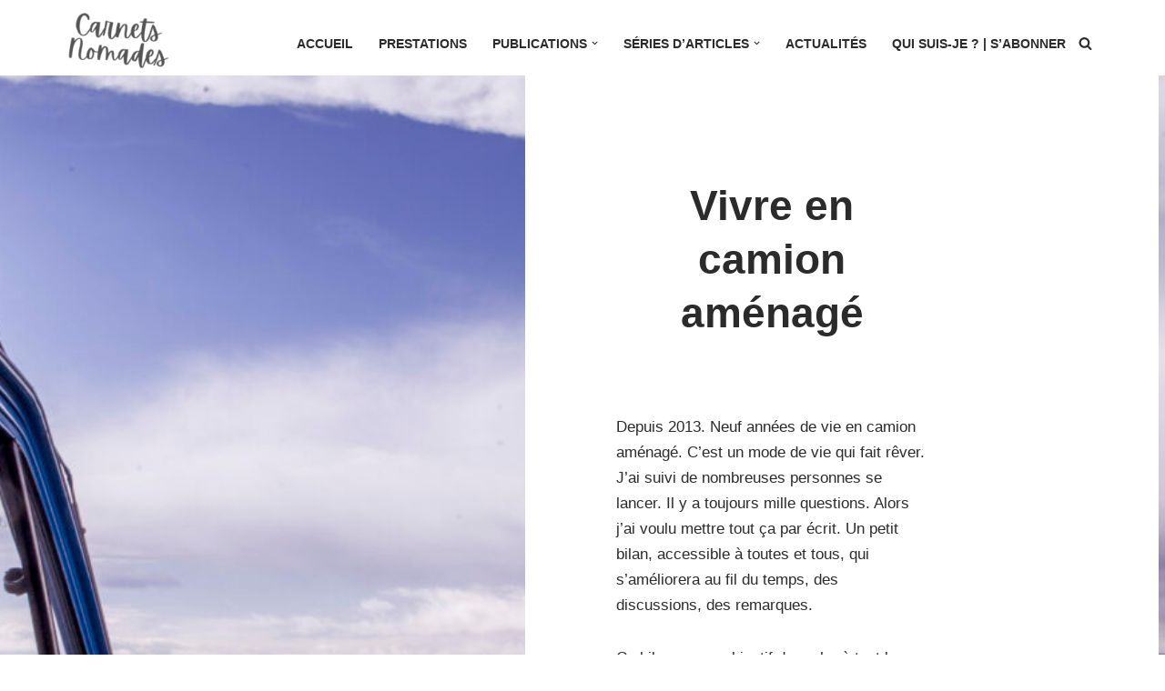

--- FILE ---
content_type: text/css
request_url: https://carnets-nomades.fr/wp-content/uploads/uag-plugin/assets/0/uag-css-389.css?ver=1769017523
body_size: 4673
content:
.uagb-post-grid{margin:0 auto;position:relative}.uagb-post-grid:not(.is-grid) .uagb-post__inner-wrap{background-clip:content-box !important}.uagb-post-grid .uagb-post__inner-wrap{transition:box-shadow 0.2s ease;overflow:hidden}.uagb-post-grid .uagb-post__inner-wrap .uagb-post__taxonomy{display:inline-block}.uagb-post-grid .uagb-post__inner-wrap .uagb-post__taxonomy.default{margin:5px 5px 5px 0}.uagb-post-grid .uagb-post__inner-wrap .uagb-post__taxonomy.highlighted{background:#444;color:#fff;border-radius:2px;flex-direction:row;align-items:flex-end;padding:6px 8px;line-height:1;margin-right:5px;margin-bottom:20px}.uagb-post-grid .uagb-post__inner-wrap .uagb-post__taxonomy.highlighted a{color:#fff}.uagb-post-grid .uagb-post__inner-wrap .uagb-post__taxonomy a{text-decoration:none;color:inherit}.uagb-post-grid .uagb-post__inner-wrap .uagb-post__image .uagb-post__image-equal-height{display:block;height:0;padding-bottom:66.67%;overflow:hidden}.uagb-post-grid .uagb-post__load-more-wrap{width:100%;position:absolute;bottom:-30px}.uagb-post-grid .uagb-post__load-more-wrap .uagb-post-pagination-button{cursor:pointer}.uagb-post-grid .uagb-post__load-more-wrap a{color:inherit}.uagb-post-grid.is-grid article{float:left;display:inline-block}.uagb-post-grid.is-grid.uagb-equal_height_inline-read-more-buttons.uagb-post__image-position-top .uagb-post__text:nth-last-child(2){padding-bottom:100px}.uagb-post-grid.is-grid.uagb-equal_height_inline-read-more-buttons.uagb-post__image-position-top .uagb-post__text:last-child{position:absolute;bottom:20px}.uagb-post-grid.is-grid.uagb-equal_height_inline-read-more-buttons.uagb-post__image-position-background .uagb-post__text:nth-last-child(3){padding-bottom:100px}.uagb-post-grid.is-grid.uagb-equal_height_inline-read-more-buttons.uagb-post__image-position-background .uagb-post__text:nth-last-child(2){position:absolute;bottom:20px}.uagb-post-grid.is-grid.uagb-equal_height_inline-read-more-buttons.uagb-post__image-position-top .uagb-post__inner-wrap,.uagb-post-grid.is-grid.uagb-equal_height_inline-read-more-buttons.uagb-post__image-position-background .uagb-post__inner-wrap{position:relative}.uagb-post-grid.is-grid.uagb-post__image-position-top .uagb-post__image a{display:block;height:0;overflow:hidden;position:relative}.uagb-post-grid.is-grid.uagb-post__image-position-top .uagb-post__image a.uagb-image-ratio-2-3{padding-bottom:66%}.uagb-post-grid.is-grid.uagb-post__image-position-top .uagb-post__image a.uagb-image-ratio-9-16{padding-bottom:56.25%}.uagb-post-grid.is-grid.uagb-post__image-position-top .uagb-post__image a.uagb-image-ratio-1-2{padding-bottom:50%}.uagb-post-grid.is-grid.uagb-post__image-position-top .uagb-post__image a.uagb-image-ratio-1-1{padding-bottom:67%}.uagb-post-grid.is-grid.uagb-post__image-position-top .uagb-post__image a.uagb-image-ratio-inherit{padding-bottom:0;height:auto}.uagb-post-grid.is-grid.uagb-post__image-position-top .uagb-post__image a.uagb-image-ratio-inherit img{position:unset !important}.uagb-post-grid.is-grid.uagb-post__image-position-top .uagb-post__image a[class^="uagb-image-ratio-"]>img{position:absolute;height:100%}.uagb-post-grid.uagb-post__items.is-masonry{display:flex;-ms-flex-wrap:wrap;-webkit-flex-wrap:wrap;flex-wrap:wrap}.uagb-post-grid.uagb-post__items.is-carousel{display:flex;-ms-flex-wrap:wrap;-webkit-flex-wrap:wrap;flex-wrap:wrap;width:100%;visibility:hidden}.uagb-post-grid.is-grid .uagb-post__inner-wrap{height:max-content}.uagb-post-grid.is-grid.uagb-post__equal-height .uagb-post__inner-wrap{height:auto}.uagb-post-grid.is-masonry .uagb-post__inner-wrap{height:auto}.uagb-post-grid .uagb-post__author span,.uagb-post-grid .uagb-post__comment span,.uagb-post-grid .uagb-post__taxonomy span,.uagb-post-grid .uagb-post__date span{font-size:inherit;line-height:inherit;width:inherit;height:inherit;margin-right:4px;vertical-align:bottom}.uagb-post-grid.uagb-post__columns-8:not(.is-grid) article{width:12.5%}.uagb-post-grid.uagb-post__columns-7:not(.is-grid) article{width:14.28%}.uagb-post-grid.uagb-post__columns-6:not(.is-grid) article{width:16.66%}.uagb-post-grid.uagb-post__columns-5:not(.is-grid) article{width:20%}.uagb-post-grid.uagb-post__columns-4:not(.is-grid) article{width:25%}.uagb-post-grid.uagb-post__columns-3:not(.is-grid) article{width:33.33%}.uagb-post-grid.uagb-post__columns-2:not(.is-grid) article{width:50%}.uagb-post-grid.uagb-post__columns-1:not(.is-grid) article{width:100%}@media only screen and (max-width: 600px){.uagb-post-grid div[class*="columns"].is-grid{grid-template-columns:1fr}}.uagb-post-grid .uagb-post__image img{display:block;width:100%;height:auto;max-width:100%}.uagb-post-grid .uagb-post__title{margin-top:0;margin-bottom:0;word-break:break-word}.uagb-post-grid .uagb-post__title a{color:inherit;box-shadow:none;transition:0.3s ease;text-decoration:none}.uagb-post-grid .uagb-post__title a:hover{text-decoration:none}.uagb-post-grid .uagb-post__title a:focus{text-decoration:none}.uagb-post-grid .uagb-post__title a:active{text-decoration:none}.uagb-post-grid .uagb-post-grid-byline>*{margin-right:10px}.uagb-post-grid .uagb-post-grid-byline,.uagb-post-grid .uagb-post__taxonomy{text-transform:capitalize;font-size:14px;font-weight:500;line-height:23px;text-decoration:none}.uagb-post-grid .uagb-post-grid-byline a,.uagb-post-grid .uagb-post-grid-byline a:focus,.uagb-post-grid .uagb-post-grid-byline a:active{color:inherit;font-size:inherit;text-decoration:none}.uagb-post-grid .uagb-post__title a,.uagb-post-grid .uagb-post__title a:focus,.uagb-post-grid .uagb-post__title a:active{color:inherit;font-size:inherit}.uagb-post-grid .uagb-post__author,.uagb-post-grid .uagb-post__date,.uagb-post-grid .uagb-post__comment{display:inline-block;word-break:break-all}.uagb-post-grid .uagb-post__author:not(:last-child)::after,.uagb-post-grid .uagb-post__date:not(:last-child)::after,.uagb-post-grid .uagb-post__comment:not(:last-child)::after{content:"\B7";vertical-align:middle;align-self:center;margin:0 5px;line-height:1}.uagb-post-grid .uagb-post__comment,.uagb-post-grid .uagb-post__taxonomy{display:inline-block}.uagb-post-grid .uagb-post__author a{box-shadow:none}.uagb-post-grid .uagb-post__author a:hover{color:inherit;box-shadow:0 -1px 0 inset}.uagb-post-grid .uagb-post__excerpt{word-break:break-word}.uagb-post-grid .uagb-post__inner-wrap p:last-of-type{margin-bottom:0}.uagb-post-grid .uagb-post__cta{border:none;display:inline-block;background:none}.uagb-post-grid .uagb-post__cta .ast-outline-button{display:inline-flex}.uagb-post-grid .uagb-post__excerpt p{color:inherit}.is-grid.uagb-post__items{display:grid}.wp-block-uagb-post-grid .uagb-post-pagination-wrap{grid-column:1 / -1}.uagb-post__image-position-background .uagb-post__link-complete-box{position:absolute;top:0;left:0;width:100%;height:100%;z-index:11}.uagb-post__image-position-background.uagb-post__image-enabled .uagb-post__text{color:#fff}.uagb-post__image-position-background .uagb-post__text{opacity:1;position:relative;z-index:10;overflow:hidden}.uagb-post__image-position-background .uagb-post__inner-wrap{position:relative;width:100%}.uagb-post__image-position-background .uagb-post__inner-wrap .uagb-post__taxonomy.highlighted,.uagb-post__image-position-background .uagb-post__inner-wrap .uagb-post__taxonomy.default{position:relative;z-index:999}.uagb-post__image-position-background .uagb-post__image img{position:absolute;width:auto;height:auto;min-width:100%;max-width:none;left:50%;top:50%;transform:translate(-50%, -50%);min-height:100%}.uagb-post__image-position-background .uagb-post__image{background-size:cover;background-repeat:no-repeat;background-position:center;overflow:hidden;text-align:center;position:absolute;left:0;top:0;width:100%;height:100%;z-index:2}.uagb-post__image-position-background .uagb-post__image::before{content:"";position:absolute;left:0;top:0;width:100%;height:100%;z-index:1;background-color:rgba(255,255,255,0.5)}.uagb-slick-carousel .is-carousel{padding:0}.uagb-slick-carousel ul.slick-dots{transform:unset;position:relative;padding:unset}.uagb-slick-carousel .slick-prev:not(:hover):not(:active):not(.has-background),.uagb-slick-carousel .slick-next:not(:hover):not(:active):not(.has-background),.uagb-slick-carousel ul.slick-dots li button:not(:hover):not(:active):not(.has-background){background-color:unset}.uagb-post-grid[data-equal-height="yes"] .uagb-post__inner-wrap{display:inline-block;height:100%}.uagb-post__arrow-outside.uagb-post-grid .slick-prev{left:-45px;z-index:1}[dir="rtl"] .uagb-post__arrow-outside.uagb-post-grid .slick-prev{left:-45px;right:auto}.uagb-post__arrow-outside.uagb-post-grid .slick-next{right:-45px}[dir="rtl"] .uagb-post__arrow-outside.uagb-post-grid .slick-next{left:auto;right:-45px}.uagb-post__arrow-inside.uagb-post-grid .slick-prev{left:25px;z-index:1}[dir="rtl"] .uagb-post__arrow-inside.uagb-post-grid .slick-prev{left:auto;right:25px}.uagb-post__arrow-inside.uagb-post-grid .slick-next{right:25px}[dir="rtl"] .uagb-post__arrow-inside.uagb-post-grid .slick-next{left:25px;right:auto}.uagb-post-grid.is-grid article,.uagb-post-grid.is-masonry article,.uagb-post-grid.is-carousel article{box-sizing:border-box}@media (max-width: 976px){.uagb-post__arrow-outside.uagb-post-grid .slick-prev{left:15px;z-index:1}[dir="rtl"] .uagb-post__arrow-outside.uagb-post-grid .slick-prev{left:auto;right:15px}.uagb-post__arrow-outside.uagb-post-grid .slick-next{right:15px}[dir="rtl"] .uagb-post__arrow-outside.uagb-post-grid .slick-next{left:15px;right:auto}:not(.is-grid).uagb-post-grid.uagb-post__columns-tablet-1 article{width:100%}:not(.is-grid).uagb-post-grid.uagb-post__columns-tablet-2 article{width:50%}:not(.is-grid).uagb-post-grid.uagb-post__columns-tablet-3 article{width:33.33%}:not(.is-grid).uagb-post-grid.uagb-post__columns-tablet-4 article{width:25%}:not(.is-grid).uagb-post-grid.uagb-post__columns-tablet-5 article{width:20%}:not(.is-grid).uagb-post-grid.uagb-post__columns-tablet-6 article{width:16.66%}:not(.is-grid).uagb-post-grid.uagb-post__columns-tablet-7 article{width:14.28%}:not(.is-grid).uagb-post-grid.uagb-post__columns-tablet-8 article{width:12.5%}}@media (max-width: 767px){:not(.is-grid).uagb-post-grid.uagb-post__columns-mobile-1 article{width:100%}:not(.is-grid).uagb-post-grid.uagb-post__columns-mobile-2 article{width:50%}:not(.is-grid).uagb-post-grid.uagb-post__columns-mobile-3 article{width:33.33%}:not(.is-grid).uagb-post-grid.uagb-post__columns-mobile-4 article{width:25%}:not(.is-grid).uagb-post-grid.uagb-post__columns-mobile-5 article{width:20%}:not(.is-grid).uagb-post-grid.uagb-post__columns-mobile-6 article{width:16.66%}:not(.is-grid).uagb-post-grid.uagb-post__columns-mobile-7 article{width:14.28%}:not(.is-grid).uagb-post-grid.uagb-post__columns-mobile-8 article{width:12.5%}}.entry .entry-content .uagb-post-grid a{text-decoration:none}.uagb-post-pagination-wrap{display:flex;width:100%;flex-wrap:wrap}.uagb-post-pagination-wrap a.page-numbers,.uagb-post-pagination-wrap span.page-numbers.current{padding:5px 10px;margin:0;display:flex;margin-right:4px;margin-bottom:5px}.uagb-post-grid .uagb-post-inf-loader{margin:0 auto;min-height:58px;line-height:58px;width:160px;text-align:center}.uagb-post-grid .uagb-post-inf-loader div{width:18px;height:18px;background-color:#0085ba;-webkit-border-radius:100%;border-radius:100%;display:inline-block;-webkit-animation:sk-bouncedelay 1.4s infinite ease-in-out both;animation:sk-bouncedelay 1.4s infinite ease-in-out both}.uagb-post-grid .uagb-post-inf-loader .uagb-post-loader-1{-webkit-animation-delay:-0.32s;animation-delay:-0.32s}.uagb-post-grid .uagb-post-inf-loader .uagb-post-loader-2{-webkit-animation-delay:-0.16s;animation-delay:-0.16s}.wp-site-blocks .uagb-post__arrow-outside.uagb-post-grid .slick-next{right:0}.wp-site-blocks .uagb-post__arrow-outside.uagb-post-grid .slick-prev{left:0}@-webkit-keyframes sk-bouncedelay{0%,80%,100%{-webkit-transform:scale(0);transform:scale(0)}40%{-webkit-transform:scale(1);transform:scale(1)}}@keyframes sk-bouncedelay{0%,80%,100%{-webkit-transform:scale(0);transform:scale(0)}40%{-webkit-transform:scale(1);transform:scale(1)}}
.uagb-block-a7502565.is-grid .uagb-post__inner-wrap{padding-top: 20px;padding-bottom: 20px;padding-left: 20px;padding-right: 20px;box-shadow: 0px 0px 0 #00000070;}.uagb-block-a7502565.is-grid .uagb-post__inner-wrap .uagb-post__image:first-child{margin-left: -20px;margin-right: -20px;margin-top: -20px;}.uagb-block-a7502565:not(.is-grid) .uagb-post__inner-wrap > .uagb-post__text:last-child{margin-bottom: 20px;}.uagb-block-a7502565:not(.is-grid) .uagb-post__inner-wrap > .uagb-post__text:first-child{margin-top: 20px;}.uagb-block-a7502565:not(.is-grid).uagb-post__image-position-background .uagb-post__inner-wrap .uagb-post__text:nth-last-child(2) {margin-bottom: 20px;}.uagb-block-a7502565:not(.wp-block-uagb-post-carousel):not(.is-grid).uagb-post__items{margin-right: -10px;margin-left: -10px;}.uagb-block-a7502565:not(.is-grid).uagb-post__items article{padding-right: 10px;padding-left: 10px;margin-bottom: 20px;}.uagb-block-a7502565:not(.is-grid) .uagb-post__inner-wrap > .uagb-post__text{margin-left: 20px;margin-right: 20px;}.uagb-block-a7502565 .uagb-post__inner-wrap{background: var(--nv-light-bg);text-align: left;}.uagb-block-a7502565 .uagb-post__inner-wrap .uagb-post__cta{padding-bottom: 0px;}.uagb-block-a7502565 .uagb-post__image {padding-bottom: 15px;}.uagb-block-a7502565 .uagb-post__title{padding-bottom: 15px;}.uagb-block-a7502565 .uagb-post-grid-byline{padding-bottom: 15px;}.uagb-block-a7502565 .uagb-post__excerpt{padding-bottom: 25px;}.uagb-block-a7502565 .uagb-post__image:before{background-color: #000000;opacity: 0.5;}.uagb-block-a7502565.is-grid.uagb-post__items{row-gap: 20px;column-gap: 20px;}.uagb-block-a7502565.wp-block-uagb-post-grid.is-grid{grid-template-columns: repeat(3 , minmax(0, 1fr));}.uagb-block-a7502565.is-grid .uagb-post__inner-wrap:hover{box-shadow: 0px 0px 0 #00000070;}.uagb-block-a7502565 .uagb-post__text.uagb-post__title{color: var(--nv-text-color);}.uagb-block-a7502565 .uagb-post__text.uagb-post__title a{color: var(--nv-text-color);}.uagb-block-a7502565 .uagb-post__inner-wrap .uagb-post__taxonomy.highlighted{color: #fff;background: #3182ce;}.uagb-block-a7502565 .uagb-post__inner-wrap .uagb-post__taxonomy.highlighted a{color: #fff;}.uagb-block-a7502565.uagb-post-grid .wp-block-button.uagb-post__text.uagb-post__cta .uagb-text-link.wp-block-button__link {0: ;0: ;0: ;0: ;0: ;0: ;0: ;0: ;0: ;0: none;border-style: none;}.uagb-block-a7502565 .uagb-post-pagination-wrap{margin-top: 20px;justify-content: left;margin-left: 10px;}.uagb-block-a7502565 .uagb-post-pagination-wrap .page-numbers.current{background-color: #e4e4e4;color: #333333;}.uagb-block-a7502565 .uagb-post-pagination-wrap a{background-color: #e4e4e4;color: #777777;}.uagb-block-a7502565.uagb-equal_height_inline-read-more-buttons .uagb-post__inner-wrap .uagb-post__text:last-child{left: 20px;right: 20px;}.uagb-block-a7502565.wp-block-uagb-post-grid .uag-post-grid-wrapper{padding-right: 20px;padding-left: 20px;width: 100%;display: flex;flex-direction: column;justify-content: center;}.uagb-block-b56eae61.is-grid .uagb-post__inner-wrap{padding-top: 20px;padding-bottom: 20px;padding-left: 20px;padding-right: 20px;box-shadow: 0px 0px 0 #00000070;}.uagb-block-b56eae61.is-grid .uagb-post__inner-wrap .uagb-post__image:first-child{margin-left: -20px;margin-right: -20px;margin-top: -20px;}.uagb-block-b56eae61:not(.is-grid) .uagb-post__inner-wrap > .uagb-post__text:last-child{margin-bottom: 20px;}.uagb-block-b56eae61:not(.is-grid) .uagb-post__inner-wrap > .uagb-post__text:first-child{margin-top: 20px;}.uagb-block-b56eae61:not(.is-grid).uagb-post__image-position-background .uagb-post__inner-wrap .uagb-post__text:nth-last-child(2) {margin-bottom: 20px;}.uagb-block-b56eae61:not(.wp-block-uagb-post-carousel):not(.is-grid).uagb-post__items{margin-right: -10px;margin-left: -10px;}.uagb-block-b56eae61:not(.is-grid).uagb-post__items article{padding-right: 10px;padding-left: 10px;margin-bottom: 20px;}.uagb-block-b56eae61:not(.is-grid) .uagb-post__inner-wrap > .uagb-post__text{margin-left: 20px;margin-right: 20px;}.uagb-block-b56eae61 .uagb-post__inner-wrap{background: var(--nv-light-bg);text-align: left;}.uagb-block-b56eae61 .uagb-post__inner-wrap .uagb-post__cta{padding-bottom: 0px;}.uagb-block-b56eae61 .uagb-post__image {padding-bottom: 15px;}.uagb-block-b56eae61 .uagb-post__title{padding-bottom: 15px;}.uagb-block-b56eae61 .uagb-post-grid-byline{padding-bottom: 15px;}.uagb-block-b56eae61 .uagb-post__excerpt{padding-bottom: 25px;}.uagb-block-b56eae61 .uagb-post__image:before{background-color: #000000;opacity: 0.5;}.uagb-block-b56eae61.is-grid.uagb-post__items{row-gap: 20px;column-gap: 20px;}.uagb-block-b56eae61.wp-block-uagb-post-grid.is-grid{grid-template-columns: repeat(3 , minmax(0, 1fr));}.uagb-block-b56eae61.is-grid .uagb-post__inner-wrap:hover{box-shadow: 0px 0px 0 #00000070;}.uagb-block-b56eae61 .uagb-post__inner-wrap .uagb-post__taxonomy.highlighted{color: #fff;background: #3182ce;}.uagb-block-b56eae61 .uagb-post__inner-wrap .uagb-post__taxonomy.highlighted a{color: #fff;}.uagb-block-b56eae61.uagb-post-grid .wp-block-button.uagb-post__text.uagb-post__cta .uagb-text-link.wp-block-button__link {0: ;0: ;0: ;0: ;0: ;0: ;0: ;0: ;0: ;0: none;border-style: none;}.uagb-block-b56eae61 .uagb-post-pagination-wrap{margin-top: 20px;justify-content: left;margin-left: 10px;}.uagb-block-b56eae61 .uagb-post-pagination-wrap .page-numbers.current{background-color: #e4e4e4;color: #333333;}.uagb-block-b56eae61 .uagb-post-pagination-wrap a{background-color: #e4e4e4;color: #777777;}.uagb-block-b56eae61.uagb-equal_height_inline-read-more-buttons .uagb-post__inner-wrap .uagb-post__text:last-child{left: 20px;right: 20px;}.uagb-block-b56eae61.wp-block-uagb-post-grid .uag-post-grid-wrapper{padding-right: 20px;padding-left: 20px;width: 100%;display: flex;flex-direction: column;justify-content: center;}.uagb-block-47818901.is-grid .uagb-post__inner-wrap{padding-top: 20px;padding-bottom: 20px;padding-left: 20px;padding-right: 20px;box-shadow: 0px 0px 0 #00000070;}.uagb-block-47818901.is-grid .uagb-post__inner-wrap .uagb-post__image:first-child{margin-left: -20px;margin-right: -20px;margin-top: -20px;}.uagb-block-47818901:not(.is-grid) .uagb-post__inner-wrap > .uagb-post__text:last-child{margin-bottom: 20px;}.uagb-block-47818901:not(.is-grid) .uagb-post__inner-wrap > .uagb-post__text:first-child{margin-top: 20px;}.uagb-block-47818901:not(.is-grid).uagb-post__image-position-background .uagb-post__inner-wrap .uagb-post__text:nth-last-child(2) {margin-bottom: 20px;}.uagb-block-47818901:not(.wp-block-uagb-post-carousel):not(.is-grid).uagb-post__items{margin-right: -10px;margin-left: -10px;}.uagb-block-47818901:not(.is-grid).uagb-post__items article{padding-right: 10px;padding-left: 10px;margin-bottom: 20px;}.uagb-block-47818901:not(.is-grid) .uagb-post__inner-wrap > .uagb-post__text{margin-left: 20px;margin-right: 20px;}.uagb-block-47818901 .uagb-post__inner-wrap{background: var(--nv-light-bg);text-align: left;}.uagb-block-47818901 .uagb-post__inner-wrap .uagb-post__cta{padding-bottom: 0px;}.uagb-block-47818901 .uagb-post__image {padding-bottom: 15px;}.uagb-block-47818901 .uagb-post__title{padding-bottom: 15px;}.uagb-block-47818901 .uagb-post-grid-byline{padding-bottom: 15px;}.uagb-block-47818901 .uagb-post__excerpt{padding-bottom: 25px;}.uagb-block-47818901 .uagb-post__image:before{background-color: #000000;opacity: 0.5;}.uagb-block-47818901.is-grid.uagb-post__items{row-gap: 20px;column-gap: 20px;}.uagb-block-47818901.wp-block-uagb-post-grid.is-grid{grid-template-columns: repeat(3 , minmax(0, 1fr));}.uagb-block-47818901.is-grid .uagb-post__inner-wrap:hover{box-shadow: 0px 0px 0 #00000070;}.uagb-block-47818901 .uagb-post__inner-wrap .uagb-post__taxonomy.highlighted{color: #fff;background: #3182ce;}.uagb-block-47818901 .uagb-post__inner-wrap .uagb-post__taxonomy.highlighted a{color: #fff;}.uagb-block-47818901.uagb-post-grid .wp-block-button.uagb-post__text.uagb-post__cta .uagb-text-link.wp-block-button__link {0: ;0: ;0: ;0: ;0: ;0: ;0: ;0: ;0: ;0: none;border-style: none;}.uagb-block-47818901 .uagb-post-pagination-wrap{margin-top: 20px;justify-content: left;margin-left: 10px;}.uagb-block-47818901 .uagb-post-pagination-wrap .page-numbers.current{background-color: #e4e4e4;color: #333333;}.uagb-block-47818901 .uagb-post-pagination-wrap a{background-color: #e4e4e4;color: #777777;}.uagb-block-47818901.uagb-equal_height_inline-read-more-buttons .uagb-post__inner-wrap .uagb-post__text:last-child{left: 20px;right: 20px;}.uagb-block-47818901.wp-block-uagb-post-grid .uag-post-grid-wrapper{padding-right: 20px;padding-left: 20px;width: 100%;display: flex;flex-direction: column;justify-content: center;}.uagb-block-563d8bf3.is-grid .uagb-post__inner-wrap{padding-top: 20px;padding-bottom: 20px;padding-left: 20px;padding-right: 20px;box-shadow: 0px 0px 0 #00000070;}.uagb-block-563d8bf3.is-grid .uagb-post__inner-wrap .uagb-post__image:first-child{margin-left: -20px;margin-right: -20px;margin-top: -20px;}.uagb-block-563d8bf3:not(.is-grid) .uagb-post__inner-wrap > .uagb-post__text:last-child{margin-bottom: 20px;}.uagb-block-563d8bf3:not(.is-grid) .uagb-post__inner-wrap > .uagb-post__text:first-child{margin-top: 20px;}.uagb-block-563d8bf3:not(.is-grid).uagb-post__image-position-background .uagb-post__inner-wrap .uagb-post__text:nth-last-child(2) {margin-bottom: 20px;}.uagb-block-563d8bf3:not(.wp-block-uagb-post-carousel):not(.is-grid).uagb-post__items{margin-right: -10px;margin-left: -10px;}.uagb-block-563d8bf3:not(.is-grid).uagb-post__items article{padding-right: 10px;padding-left: 10px;margin-bottom: 20px;}.uagb-block-563d8bf3:not(.is-grid) .uagb-post__inner-wrap > .uagb-post__text{margin-left: 20px;margin-right: 20px;}.uagb-block-563d8bf3 .uagb-post__inner-wrap{background: var(--nv-light-bg);text-align: left;}.uagb-block-563d8bf3 .uagb-post__inner-wrap .uagb-post__cta{padding-bottom: 0px;}.uagb-block-563d8bf3 .uagb-post__image {padding-bottom: 15px;}.uagb-block-563d8bf3 .uagb-post__title{padding-bottom: 15px;}.uagb-block-563d8bf3 .uagb-post-grid-byline{padding-bottom: 15px;}.uagb-block-563d8bf3 .uagb-post__excerpt{padding-bottom: 25px;}.uagb-block-563d8bf3 .uagb-post__image:before{background-color: #000000;opacity: 0.5;}.uagb-block-563d8bf3.is-grid.uagb-post__items{row-gap: 20px;column-gap: 20px;}.uagb-block-563d8bf3.wp-block-uagb-post-grid.is-grid{grid-template-columns: repeat(3 , minmax(0, 1fr));}.uagb-block-563d8bf3.is-grid .uagb-post__inner-wrap:hover{box-shadow: 0px 0px 0 #00000070;}.uagb-block-563d8bf3 .uagb-post__inner-wrap .uagb-post__taxonomy.highlighted{color: #fff;background: #3182ce;}.uagb-block-563d8bf3 .uagb-post__inner-wrap .uagb-post__taxonomy.highlighted a{color: #fff;}.uagb-block-563d8bf3.uagb-post-grid .wp-block-button.uagb-post__text.uagb-post__cta .uagb-text-link.wp-block-button__link {0: ;0: ;0: ;0: ;0: ;0: ;0: ;0: ;0: ;0: none;border-style: none;}.uagb-block-563d8bf3 .uagb-post-pagination-wrap{margin-top: 20px;justify-content: left;margin-left: 10px;}.uagb-block-563d8bf3 .uagb-post-pagination-wrap .page-numbers.current{background-color: #e4e4e4;color: #333333;}.uagb-block-563d8bf3 .uagb-post-pagination-wrap a{background-color: #e4e4e4;color: #777777;}.uagb-block-563d8bf3.uagb-equal_height_inline-read-more-buttons .uagb-post__inner-wrap .uagb-post__text:last-child{left: 20px;right: 20px;}.uagb-block-563d8bf3.wp-block-uagb-post-grid .uag-post-grid-wrapper{padding-right: 20px;padding-left: 20px;width: 100%;display: flex;flex-direction: column;justify-content: center;}.uagb-block-085dee75.is-grid .uagb-post__inner-wrap{padding-top: 20px;padding-bottom: 20px;padding-left: 20px;padding-right: 20px;box-shadow: 0px 0px 0 #00000070;}.uagb-block-085dee75.is-grid .uagb-post__inner-wrap .uagb-post__image:first-child{margin-left: -20px;margin-right: -20px;margin-top: -20px;}.uagb-block-085dee75:not(.is-grid) .uagb-post__inner-wrap > .uagb-post__text:last-child{margin-bottom: 20px;}.uagb-block-085dee75:not(.is-grid) .uagb-post__inner-wrap > .uagb-post__text:first-child{margin-top: 20px;}.uagb-block-085dee75:not(.is-grid).uagb-post__image-position-background .uagb-post__inner-wrap .uagb-post__text:nth-last-child(2) {margin-bottom: 20px;}.uagb-block-085dee75:not(.wp-block-uagb-post-carousel):not(.is-grid).uagb-post__items{margin-right: -10px;margin-left: -10px;}.uagb-block-085dee75:not(.is-grid).uagb-post__items article{padding-right: 10px;padding-left: 10px;margin-bottom: 20px;}.uagb-block-085dee75:not(.is-grid) .uagb-post__inner-wrap > .uagb-post__text{margin-left: 20px;margin-right: 20px;}.uagb-block-085dee75 .uagb-post__inner-wrap{background: var(--nv-light-bg);text-align: left;}.uagb-block-085dee75 .uagb-post__inner-wrap .uagb-post__cta{padding-bottom: 0px;}.uagb-block-085dee75 .uagb-post__image {padding-bottom: 15px;}.uagb-block-085dee75 .uagb-post__title{padding-bottom: 15px;}.uagb-block-085dee75 .uagb-post-grid-byline{padding-bottom: 15px;}.uagb-block-085dee75 .uagb-post__excerpt{padding-bottom: 25px;}.uagb-block-085dee75 .uagb-post__image:before{background-color: #000000;opacity: 0.5;}.uagb-block-085dee75.is-grid.uagb-post__items{row-gap: 20px;column-gap: 20px;}.uagb-block-085dee75.wp-block-uagb-post-grid.is-grid{grid-template-columns: repeat(3 , minmax(0, 1fr));}.uagb-block-085dee75.is-grid .uagb-post__inner-wrap:hover{box-shadow: 0px 0px 0 #00000070;}.uagb-block-085dee75 .uagb-post__inner-wrap .uagb-post__taxonomy.highlighted{color: #fff;background: #3182ce;}.uagb-block-085dee75 .uagb-post__inner-wrap .uagb-post__taxonomy.highlighted a{color: #fff;}.uagb-block-085dee75.uagb-post-grid .wp-block-button.uagb-post__text.uagb-post__cta .uagb-text-link.wp-block-button__link {0: ;0: ;0: ;0: ;0: ;0: ;0: ;0: ;0: ;0: none;border-style: none;}.uagb-block-085dee75 .uagb-post-pagination-wrap{margin-top: 20px;justify-content: left;margin-left: 10px;}.uagb-block-085dee75 .uagb-post-pagination-wrap .page-numbers.current{background-color: #e4e4e4;color: #333333;}.uagb-block-085dee75 .uagb-post-pagination-wrap a{background-color: #e4e4e4;color: #777777;}.uagb-block-085dee75.uagb-equal_height_inline-read-more-buttons .uagb-post__inner-wrap .uagb-post__text:last-child{left: 20px;right: 20px;}.uagb-block-085dee75.wp-block-uagb-post-grid .uag-post-grid-wrapper{padding-right: 20px;padding-left: 20px;width: 100%;display: flex;flex-direction: column;justify-content: center;}.uagb-block-179e4a2a.is-grid .uagb-post__inner-wrap{padding-top: 20px;padding-bottom: 20px;padding-left: 20px;padding-right: 20px;box-shadow: 0px 0px 0 #00000070;}.uagb-block-179e4a2a.is-grid .uagb-post__inner-wrap .uagb-post__image:first-child{margin-left: -20px;margin-right: -20px;margin-top: -20px;}.uagb-block-179e4a2a:not(.is-grid) .uagb-post__inner-wrap > .uagb-post__text:last-child{margin-bottom: 20px;}.uagb-block-179e4a2a:not(.is-grid) .uagb-post__inner-wrap > .uagb-post__text:first-child{margin-top: 20px;}.uagb-block-179e4a2a:not(.is-grid).uagb-post__image-position-background .uagb-post__inner-wrap .uagb-post__text:nth-last-child(2) {margin-bottom: 20px;}.uagb-block-179e4a2a:not(.wp-block-uagb-post-carousel):not(.is-grid).uagb-post__items{margin-right: -10px;margin-left: -10px;}.uagb-block-179e4a2a:not(.is-grid).uagb-post__items article{padding-right: 10px;padding-left: 10px;margin-bottom: 20px;}.uagb-block-179e4a2a:not(.is-grid) .uagb-post__inner-wrap > .uagb-post__text{margin-left: 20px;margin-right: 20px;}.uagb-block-179e4a2a .uagb-post__inner-wrap{background: var(--nv-light-bg);text-align: left;}.uagb-block-179e4a2a .uagb-post__inner-wrap .uagb-post__cta{padding-bottom: 0px;}.uagb-block-179e4a2a .uagb-post__image {padding-bottom: 15px;}.uagb-block-179e4a2a .uagb-post__title{padding-bottom: 15px;}.uagb-block-179e4a2a .uagb-post-grid-byline{padding-bottom: 15px;}.uagb-block-179e4a2a .uagb-post__excerpt{padding-bottom: 25px;}.uagb-block-179e4a2a .uagb-post__image:before{background-color: #000000;opacity: 0.5;}.uagb-block-179e4a2a.is-grid.uagb-post__items{row-gap: 20px;column-gap: 20px;}.uagb-block-179e4a2a.wp-block-uagb-post-grid.is-grid{grid-template-columns: repeat(3 , minmax(0, 1fr));}.uagb-block-179e4a2a.is-grid .uagb-post__inner-wrap:hover{box-shadow: 0px 0px 0 #00000070;}.uagb-block-179e4a2a .uagb-post__inner-wrap .uagb-post__taxonomy.highlighted{color: #fff;background: #3182ce;}.uagb-block-179e4a2a .uagb-post__inner-wrap .uagb-post__taxonomy.highlighted a{color: #fff;}.uagb-block-179e4a2a.uagb-post-grid .wp-block-button.uagb-post__text.uagb-post__cta .uagb-text-link.wp-block-button__link {0: ;0: ;0: ;0: ;0: ;0: ;0: ;0: ;0: ;0: none;border-style: none;}.uagb-block-179e4a2a .uagb-post-pagination-wrap{margin-top: 20px;justify-content: left;margin-left: 10px;}.uagb-block-179e4a2a .uagb-post-pagination-wrap .page-numbers.current{background-color: #e4e4e4;color: #333333;}.uagb-block-179e4a2a .uagb-post-pagination-wrap a{background-color: #e4e4e4;color: #777777;}.uagb-block-179e4a2a.uagb-equal_height_inline-read-more-buttons .uagb-post__inner-wrap .uagb-post__text:last-child{left: 20px;right: 20px;}.uagb-block-179e4a2a.wp-block-uagb-post-grid .uag-post-grid-wrapper{padding-right: 20px;padding-left: 20px;width: 100%;display: flex;flex-direction: column;justify-content: center;}.uagb-block-d56c3400.is-grid .uagb-post__inner-wrap{padding-top: 20px;padding-bottom: 20px;padding-left: 20px;padding-right: 20px;box-shadow: 0px 0px 0 #00000070;}.uagb-block-d56c3400.is-grid .uagb-post__inner-wrap .uagb-post__image:first-child{margin-left: -20px;margin-right: -20px;margin-top: -20px;}.uagb-block-d56c3400:not(.is-grid) .uagb-post__inner-wrap > .uagb-post__text:last-child{margin-bottom: 20px;}.uagb-block-d56c3400:not(.is-grid) .uagb-post__inner-wrap > .uagb-post__text:first-child{margin-top: 20px;}.uagb-block-d56c3400:not(.is-grid).uagb-post__image-position-background .uagb-post__inner-wrap .uagb-post__text:nth-last-child(2) {margin-bottom: 20px;}.uagb-block-d56c3400:not(.wp-block-uagb-post-carousel):not(.is-grid).uagb-post__items{margin-right: -10px;margin-left: -10px;}.uagb-block-d56c3400:not(.is-grid).uagb-post__items article{padding-right: 10px;padding-left: 10px;margin-bottom: 20px;}.uagb-block-d56c3400:not(.is-grid) .uagb-post__inner-wrap > .uagb-post__text{margin-left: 20px;margin-right: 20px;}.uagb-block-d56c3400 .uagb-post__inner-wrap{background: var(--nv-light-bg);text-align: left;}.uagb-block-d56c3400 .uagb-post__inner-wrap .uagb-post__cta{padding-bottom: 0px;}.uagb-block-d56c3400 .uagb-post__image {padding-bottom: 15px;}.uagb-block-d56c3400 .uagb-post__title{padding-bottom: 15px;}.uagb-block-d56c3400 .uagb-post-grid-byline{padding-bottom: 15px;}.uagb-block-d56c3400 .uagb-post__excerpt{padding-bottom: 25px;}.uagb-block-d56c3400 .uagb-post__image:before{background-color: #000000;opacity: 0.5;}.uagb-block-d56c3400.is-grid.uagb-post__items{row-gap: 20px;column-gap: 20px;}.uagb-block-d56c3400.wp-block-uagb-post-grid.is-grid{grid-template-columns: repeat(3 , minmax(0, 1fr));}.uagb-block-d56c3400.is-grid .uagb-post__inner-wrap:hover{box-shadow: 0px 0px 0 #00000070;}.uagb-block-d56c3400 .uagb-post__inner-wrap .uagb-post__taxonomy.highlighted{color: #fff;background: #3182ce;}.uagb-block-d56c3400 .uagb-post__inner-wrap .uagb-post__taxonomy.highlighted a{color: #fff;}.uagb-block-d56c3400.uagb-post-grid .wp-block-button.uagb-post__text.uagb-post__cta .uagb-text-link.wp-block-button__link {0: ;0: ;0: ;0: ;0: ;0: ;0: ;0: ;0: ;0: none;border-style: none;}.uagb-block-d56c3400 .uagb-post-pagination-wrap{margin-top: 20px;justify-content: left;margin-left: 10px;}.uagb-block-d56c3400 .uagb-post-pagination-wrap .page-numbers.current{background-color: #e4e4e4;color: #333333;}.uagb-block-d56c3400 .uagb-post-pagination-wrap a{background-color: #e4e4e4;color: #777777;}.uagb-block-d56c3400.uagb-equal_height_inline-read-more-buttons .uagb-post__inner-wrap .uagb-post__text:last-child{left: 20px;right: 20px;}.uagb-block-d56c3400.wp-block-uagb-post-grid .uag-post-grid-wrapper{padding-right: 20px;padding-left: 20px;width: 100%;display: flex;flex-direction: column;justify-content: center;}.uagb-block-d24f4a2e.is-grid .uagb-post__inner-wrap{padding-top: 20px;padding-bottom: 20px;padding-left: 20px;padding-right: 20px;box-shadow: 0px 0px 0 #00000070;}.uagb-block-d24f4a2e.is-grid .uagb-post__inner-wrap .uagb-post__image:first-child{margin-left: -20px;margin-right: -20px;margin-top: -20px;}.uagb-block-d24f4a2e:not(.is-grid) .uagb-post__inner-wrap > .uagb-post__text:last-child{margin-bottom: 20px;}.uagb-block-d24f4a2e:not(.is-grid) .uagb-post__inner-wrap > .uagb-post__text:first-child{margin-top: 20px;}.uagb-block-d24f4a2e:not(.is-grid).uagb-post__image-position-background .uagb-post__inner-wrap .uagb-post__text:nth-last-child(2) {margin-bottom: 20px;}.uagb-block-d24f4a2e:not(.wp-block-uagb-post-carousel):not(.is-grid).uagb-post__items{margin-right: -10px;margin-left: -10px;}.uagb-block-d24f4a2e:not(.is-grid).uagb-post__items article{padding-right: 10px;padding-left: 10px;margin-bottom: 20px;}.uagb-block-d24f4a2e:not(.is-grid) .uagb-post__inner-wrap > .uagb-post__text{margin-left: 20px;margin-right: 20px;}.uagb-block-d24f4a2e .uagb-post__inner-wrap{background: var(--nv-light-bg);text-align: left;}.uagb-block-d24f4a2e .uagb-post__inner-wrap .uagb-post__cta{padding-bottom: 0px;}.uagb-block-d24f4a2e .uagb-post__image {padding-bottom: 15px;}.uagb-block-d24f4a2e .uagb-post__title{padding-bottom: 15px;}.uagb-block-d24f4a2e .uagb-post-grid-byline{padding-bottom: 15px;}.uagb-block-d24f4a2e .uagb-post__excerpt{padding-bottom: 25px;}.uagb-block-d24f4a2e .uagb-post__image:before{background-color: #000000;opacity: 0.5;}.uagb-block-d24f4a2e.is-grid.uagb-post__items{row-gap: 20px;column-gap: 20px;}.uagb-block-d24f4a2e.wp-block-uagb-post-grid.is-grid{grid-template-columns: repeat(3 , minmax(0, 1fr));}.uagb-block-d24f4a2e.is-grid .uagb-post__inner-wrap:hover{box-shadow: 0px 0px 0 #00000070;}.uagb-block-d24f4a2e .uagb-post__inner-wrap .uagb-post__taxonomy.highlighted{color: #fff;background: #3182ce;}.uagb-block-d24f4a2e .uagb-post__inner-wrap .uagb-post__taxonomy.highlighted a{color: #fff;}.uagb-block-d24f4a2e.uagb-post-grid .wp-block-button.uagb-post__text.uagb-post__cta .uagb-text-link.wp-block-button__link {0: ;0: ;0: ;0: ;0: ;0: ;0: ;0: ;0: ;0: none;border-style: none;}.uagb-block-d24f4a2e .uagb-post-pagination-wrap{margin-top: 20px;justify-content: left;margin-left: 10px;}.uagb-block-d24f4a2e .uagb-post-pagination-wrap .page-numbers.current{background-color: #e4e4e4;color: #333333;}.uagb-block-d24f4a2e .uagb-post-pagination-wrap a{background-color: #e4e4e4;color: #777777;}.uagb-block-d24f4a2e.uagb-equal_height_inline-read-more-buttons .uagb-post__inner-wrap .uagb-post__text:last-child{left: 20px;right: 20px;}.uagb-block-d24f4a2e.wp-block-uagb-post-grid .uag-post-grid-wrapper{padding-right: 20px;padding-left: 20px;width: 100%;display: flex;flex-direction: column;justify-content: center;}.uagb-block-a9683441.is-grid .uagb-post__inner-wrap{padding-top: 20px;padding-bottom: 20px;padding-left: 20px;padding-right: 20px;box-shadow: 0px 0px 0 #00000070;}.uagb-block-a9683441.is-grid .uagb-post__inner-wrap .uagb-post__image:first-child{margin-left: -20px;margin-right: -20px;margin-top: -20px;}.uagb-block-a9683441:not(.is-grid) .uagb-post__inner-wrap > .uagb-post__text:last-child{margin-bottom: 20px;}.uagb-block-a9683441:not(.is-grid) .uagb-post__inner-wrap > .uagb-post__text:first-child{margin-top: 20px;}.uagb-block-a9683441:not(.is-grid).uagb-post__image-position-background .uagb-post__inner-wrap .uagb-post__text:nth-last-child(2) {margin-bottom: 20px;}.uagb-block-a9683441:not(.wp-block-uagb-post-carousel):not(.is-grid).uagb-post__items{margin-right: -10px;margin-left: -10px;}.uagb-block-a9683441:not(.is-grid).uagb-post__items article{padding-right: 10px;padding-left: 10px;margin-bottom: 20px;}.uagb-block-a9683441:not(.is-grid) .uagb-post__inner-wrap > .uagb-post__text{margin-left: 20px;margin-right: 20px;}.uagb-block-a9683441 .uagb-post__inner-wrap{background: var(--nv-light-bg);text-align: left;}.uagb-block-a9683441 .uagb-post__inner-wrap .uagb-post__cta{padding-bottom: 0px;}.uagb-block-a9683441 .uagb-post__image {padding-bottom: 15px;}.uagb-block-a9683441 .uagb-post__title{padding-bottom: 15px;}.uagb-block-a9683441 .uagb-post-grid-byline{padding-bottom: 15px;}.uagb-block-a9683441 .uagb-post__excerpt{padding-bottom: 25px;}.uagb-block-a9683441 .uagb-post__image:before{background-color: #000000;opacity: 0.5;}.uagb-block-a9683441.is-grid.uagb-post__items{row-gap: 20px;column-gap: 20px;}.uagb-block-a9683441.wp-block-uagb-post-grid.is-grid{grid-template-columns: repeat(3 , minmax(0, 1fr));}.uagb-block-a9683441.is-grid .uagb-post__inner-wrap:hover{box-shadow: 0px 0px 0 #00000070;}.uagb-block-a9683441 .uagb-post__inner-wrap .uagb-post__taxonomy.highlighted{color: #fff;background: #3182ce;}.uagb-block-a9683441 .uagb-post__inner-wrap .uagb-post__taxonomy.highlighted a{color: #fff;}.uagb-block-a9683441.uagb-post-grid .wp-block-button.uagb-post__text.uagb-post__cta .uagb-text-link.wp-block-button__link {0: ;0: ;0: ;0: ;0: ;0: ;0: ;0: ;0: ;0: none;border-style: none;}.uagb-block-a9683441 .uagb-post-pagination-wrap{margin-top: 20px;justify-content: left;margin-left: 10px;}.uagb-block-a9683441 .uagb-post-pagination-wrap .page-numbers.current{background-color: #e4e4e4;color: #333333;}.uagb-block-a9683441 .uagb-post-pagination-wrap a{background-color: #e4e4e4;color: #777777;}.uagb-block-a9683441.uagb-equal_height_inline-read-more-buttons .uagb-post__inner-wrap .uagb-post__text:last-child{left: 20px;right: 20px;}.uagb-block-a9683441.wp-block-uagb-post-grid .uag-post-grid-wrapper{padding-right: 20px;padding-left: 20px;width: 100%;display: flex;flex-direction: column;justify-content: center;}.uagb-block-bc791686.is-grid .uagb-post__inner-wrap{padding-top: 20px;padding-bottom: 20px;padding-left: 20px;padding-right: 20px;box-shadow: 0px 0px 0 #00000070;}.uagb-block-bc791686.is-grid .uagb-post__inner-wrap .uagb-post__image:first-child{margin-left: -20px;margin-right: -20px;margin-top: -20px;}.uagb-block-bc791686:not(.is-grid) .uagb-post__inner-wrap > .uagb-post__text:last-child{margin-bottom: 20px;}.uagb-block-bc791686:not(.is-grid) .uagb-post__inner-wrap > .uagb-post__text:first-child{margin-top: 20px;}.uagb-block-bc791686:not(.is-grid).uagb-post__image-position-background .uagb-post__inner-wrap .uagb-post__text:nth-last-child(2) {margin-bottom: 20px;}.uagb-block-bc791686:not(.wp-block-uagb-post-carousel):not(.is-grid).uagb-post__items{margin-right: -10px;margin-left: -10px;}.uagb-block-bc791686:not(.is-grid).uagb-post__items article{padding-right: 10px;padding-left: 10px;margin-bottom: 20px;}.uagb-block-bc791686:not(.is-grid) .uagb-post__inner-wrap > .uagb-post__text{margin-left: 20px;margin-right: 20px;}.uagb-block-bc791686 .uagb-post__inner-wrap{background: var(--nv-light-bg);text-align: left;}.uagb-block-bc791686 .uagb-post__inner-wrap .uagb-post__cta{padding-bottom: 0px;}.uagb-block-bc791686 .uagb-post__image {padding-bottom: 15px;}.uagb-block-bc791686 .uagb-post__title{padding-bottom: 15px;}.uagb-block-bc791686 .uagb-post-grid-byline{padding-bottom: 15px;}.uagb-block-bc791686 .uagb-post__excerpt{padding-bottom: 25px;}.uagb-block-bc791686 .uagb-post__image:before{background-color: #000000;opacity: 0.5;}.uagb-block-bc791686.is-grid.uagb-post__items{row-gap: 20px;column-gap: 20px;}.uagb-block-bc791686.wp-block-uagb-post-grid.is-grid{grid-template-columns: repeat(3 , minmax(0, 1fr));}.uagb-block-bc791686.is-grid .uagb-post__inner-wrap:hover{box-shadow: 0px 0px 0 #00000070;}.uagb-block-bc791686 .uagb-post__inner-wrap .uagb-post__taxonomy.highlighted{color: #fff;background: #3182ce;}.uagb-block-bc791686 .uagb-post__inner-wrap .uagb-post__taxonomy.highlighted a{color: #fff;}.uagb-block-bc791686.uagb-post-grid .wp-block-button.uagb-post__text.uagb-post__cta .uagb-text-link.wp-block-button__link {0: ;0: ;0: ;0: ;0: ;0: ;0: ;0: ;0: ;0: none;border-style: none;}.uagb-block-bc791686 .uagb-post-pagination-wrap{margin-top: 20px;justify-content: left;margin-left: 10px;}.uagb-block-bc791686 .uagb-post-pagination-wrap .page-numbers.current{background-color: #e4e4e4;color: #333333;}.uagb-block-bc791686 .uagb-post-pagination-wrap a{background-color: #e4e4e4;color: #777777;}.uagb-block-bc791686.uagb-equal_height_inline-read-more-buttons .uagb-post__inner-wrap .uagb-post__text:last-child{left: 20px;right: 20px;}.uagb-block-bc791686.wp-block-uagb-post-grid .uag-post-grid-wrapper{padding-right: 20px;padding-left: 20px;width: 100%;display: flex;flex-direction: column;justify-content: center;}.uagb-block-10ba1493.is-grid .uagb-post__inner-wrap{padding-top: 20px;padding-bottom: 20px;padding-left: 20px;padding-right: 20px;box-shadow: 0px 0px 0 #00000070;}.uagb-block-10ba1493.is-grid .uagb-post__inner-wrap .uagb-post__image:first-child{margin-left: -20px;margin-right: -20px;margin-top: -20px;}.uagb-block-10ba1493:not(.is-grid) .uagb-post__inner-wrap > .uagb-post__text:last-child{margin-bottom: 20px;}.uagb-block-10ba1493:not(.is-grid) .uagb-post__inner-wrap > .uagb-post__text:first-child{margin-top: 20px;}.uagb-block-10ba1493:not(.is-grid).uagb-post__image-position-background .uagb-post__inner-wrap .uagb-post__text:nth-last-child(2) {margin-bottom: 20px;}.uagb-block-10ba1493:not(.wp-block-uagb-post-carousel):not(.is-grid).uagb-post__items{margin-right: -10px;margin-left: -10px;}.uagb-block-10ba1493:not(.is-grid).uagb-post__items article{padding-right: 10px;padding-left: 10px;margin-bottom: 20px;}.uagb-block-10ba1493:not(.is-grid) .uagb-post__inner-wrap > .uagb-post__text{margin-left: 20px;margin-right: 20px;}.uagb-block-10ba1493 .uagb-post__inner-wrap{background: var(--nv-light-bg);text-align: left;}.uagb-block-10ba1493 .uagb-post__inner-wrap .uagb-post__cta{padding-bottom: 0px;}.uagb-block-10ba1493 .uagb-post__image {padding-bottom: 15px;}.uagb-block-10ba1493 .uagb-post__title{padding-bottom: 15px;}.uagb-block-10ba1493 .uagb-post-grid-byline{padding-bottom: 15px;}.uagb-block-10ba1493 .uagb-post__excerpt{padding-bottom: 25px;}.uagb-block-10ba1493 .uagb-post__image:before{background-color: #000000;opacity: 0.5;}.uagb-block-10ba1493.is-grid.uagb-post__items{row-gap: 20px;column-gap: 20px;}.uagb-block-10ba1493.wp-block-uagb-post-grid.is-grid{grid-template-columns: repeat(3 , minmax(0, 1fr));}.uagb-block-10ba1493.is-grid .uagb-post__inner-wrap:hover{box-shadow: 0px 0px 0 #00000070;}.uagb-block-10ba1493 .uagb-post__inner-wrap .uagb-post__taxonomy.highlighted{color: #fff;background: #3182ce;}.uagb-block-10ba1493 .uagb-post__inner-wrap .uagb-post__taxonomy.highlighted a{color: #fff;}.uagb-block-10ba1493.uagb-post-grid .wp-block-button.uagb-post__text.uagb-post__cta .uagb-text-link.wp-block-button__link {0: ;0: ;0: ;0: ;0: ;0: ;0: ;0: ;0: ;0: none;border-style: none;}.uagb-block-10ba1493 .uagb-post-pagination-wrap{margin-top: 20px;justify-content: left;margin-left: 10px;}.uagb-block-10ba1493 .uagb-post-pagination-wrap .page-numbers.current{background-color: #e4e4e4;color: #333333;}.uagb-block-10ba1493 .uagb-post-pagination-wrap a{background-color: #e4e4e4;color: #777777;}.uagb-block-10ba1493.uagb-equal_height_inline-read-more-buttons .uagb-post__inner-wrap .uagb-post__text:last-child{left: 20px;right: 20px;}.uagb-block-10ba1493.wp-block-uagb-post-grid .uag-post-grid-wrapper{padding-right: 20px;padding-left: 20px;width: 100%;display: flex;flex-direction: column;justify-content: center;}@media only screen and (max-width: 976px) {.uagb-block-a7502565.wp-block-uagb-post-grid.is-grid{grid-template-columns: repeat(2 , minmax(0, 1fr));}.uagb-block-a7502565.is-grid.uagb-post__items{row-gap: 20px;column-gap: 20px;}.uagb-block-a7502565:not(.is-grid).uagb-post__items article{padding-right: 10px;padding-left: 10px;margin-bottom: 20px;}.uagb-block-a7502565:not(.is-grid).uagb-post__items{margin-right: -10px;margin-left: -10px;}.uagb-block-a7502565.is-grid .uagb-post__inner-wrap .uagb-post__image:first-child{margin-left: 0px;margin-right: 0px;margin-top: 0px;}.uagb-block-a7502565.uagb-post-grid .wp-block-button.uagb-post__text.uagb-post__cta .uagb-text-link.wp-block-button__link {border-style: none;}.uagb-block-a7502565 .uagb-post__cta a{border-style: none;}.uagb-block-b56eae61.wp-block-uagb-post-grid.is-grid{grid-template-columns: repeat(2 , minmax(0, 1fr));}.uagb-block-b56eae61.is-grid.uagb-post__items{row-gap: 20px;column-gap: 20px;}.uagb-block-b56eae61:not(.is-grid).uagb-post__items article{padding-right: 10px;padding-left: 10px;margin-bottom: 20px;}.uagb-block-b56eae61:not(.is-grid).uagb-post__items{margin-right: -10px;margin-left: -10px;}.uagb-block-b56eae61.is-grid .uagb-post__inner-wrap .uagb-post__image:first-child{margin-left: 0px;margin-right: 0px;margin-top: 0px;}.uagb-block-b56eae61.uagb-post-grid .wp-block-button.uagb-post__text.uagb-post__cta .uagb-text-link.wp-block-button__link {border-style: none;}.uagb-block-b56eae61 .uagb-post__cta a{border-style: none;}.uagb-block-47818901.wp-block-uagb-post-grid.is-grid{grid-template-columns: repeat(2 , minmax(0, 1fr));}.uagb-block-47818901.is-grid.uagb-post__items{row-gap: 20px;column-gap: 20px;}.uagb-block-47818901:not(.is-grid).uagb-post__items article{padding-right: 10px;padding-left: 10px;margin-bottom: 20px;}.uagb-block-47818901:not(.is-grid).uagb-post__items{margin-right: -10px;margin-left: -10px;}.uagb-block-47818901.is-grid .uagb-post__inner-wrap .uagb-post__image:first-child{margin-left: 0px;margin-right: 0px;margin-top: 0px;}.uagb-block-47818901.uagb-post-grid .wp-block-button.uagb-post__text.uagb-post__cta .uagb-text-link.wp-block-button__link {border-style: none;}.uagb-block-47818901 .uagb-post__cta a{border-style: none;}.uagb-block-563d8bf3.wp-block-uagb-post-grid.is-grid{grid-template-columns: repeat(2 , minmax(0, 1fr));}.uagb-block-563d8bf3.is-grid.uagb-post__items{row-gap: 20px;column-gap: 20px;}.uagb-block-563d8bf3:not(.is-grid).uagb-post__items article{padding-right: 10px;padding-left: 10px;margin-bottom: 20px;}.uagb-block-563d8bf3:not(.is-grid).uagb-post__items{margin-right: -10px;margin-left: -10px;}.uagb-block-563d8bf3.is-grid .uagb-post__inner-wrap .uagb-post__image:first-child{margin-left: 0px;margin-right: 0px;margin-top: 0px;}.uagb-block-563d8bf3.uagb-post-grid .wp-block-button.uagb-post__text.uagb-post__cta .uagb-text-link.wp-block-button__link {border-style: none;}.uagb-block-563d8bf3 .uagb-post__cta a{border-style: none;}.uagb-block-085dee75.wp-block-uagb-post-grid.is-grid{grid-template-columns: repeat(2 , minmax(0, 1fr));}.uagb-block-085dee75.is-grid.uagb-post__items{row-gap: 20px;column-gap: 20px;}.uagb-block-085dee75:not(.is-grid).uagb-post__items article{padding-right: 10px;padding-left: 10px;margin-bottom: 20px;}.uagb-block-085dee75:not(.is-grid).uagb-post__items{margin-right: -10px;margin-left: -10px;}.uagb-block-085dee75.is-grid .uagb-post__inner-wrap .uagb-post__image:first-child{margin-left: 0px;margin-right: 0px;margin-top: 0px;}.uagb-block-085dee75.uagb-post-grid .wp-block-button.uagb-post__text.uagb-post__cta .uagb-text-link.wp-block-button__link {border-style: none;}.uagb-block-085dee75 .uagb-post__cta a{border-style: none;}.uagb-block-179e4a2a.wp-block-uagb-post-grid.is-grid{grid-template-columns: repeat(2 , minmax(0, 1fr));}.uagb-block-179e4a2a.is-grid.uagb-post__items{row-gap: 20px;column-gap: 20px;}.uagb-block-179e4a2a:not(.is-grid).uagb-post__items article{padding-right: 10px;padding-left: 10px;margin-bottom: 20px;}.uagb-block-179e4a2a:not(.is-grid).uagb-post__items{margin-right: -10px;margin-left: -10px;}.uagb-block-179e4a2a.is-grid .uagb-post__inner-wrap .uagb-post__image:first-child{margin-left: 0px;margin-right: 0px;margin-top: 0px;}.uagb-block-179e4a2a.uagb-post-grid .wp-block-button.uagb-post__text.uagb-post__cta .uagb-text-link.wp-block-button__link {border-style: none;}.uagb-block-179e4a2a .uagb-post__cta a{border-style: none;}.uagb-block-d56c3400.wp-block-uagb-post-grid.is-grid{grid-template-columns: repeat(2 , minmax(0, 1fr));}.uagb-block-d56c3400.is-grid.uagb-post__items{row-gap: 20px;column-gap: 20px;}.uagb-block-d56c3400:not(.is-grid).uagb-post__items article{padding-right: 10px;padding-left: 10px;margin-bottom: 20px;}.uagb-block-d56c3400:not(.is-grid).uagb-post__items{margin-right: -10px;margin-left: -10px;}.uagb-block-d56c3400.is-grid .uagb-post__inner-wrap .uagb-post__image:first-child{margin-left: 0px;margin-right: 0px;margin-top: 0px;}.uagb-block-d56c3400.uagb-post-grid .wp-block-button.uagb-post__text.uagb-post__cta .uagb-text-link.wp-block-button__link {border-style: none;}.uagb-block-d56c3400 .uagb-post__cta a{border-style: none;}.uagb-block-d24f4a2e.wp-block-uagb-post-grid.is-grid{grid-template-columns: repeat(2 , minmax(0, 1fr));}.uagb-block-d24f4a2e.is-grid.uagb-post__items{row-gap: 20px;column-gap: 20px;}.uagb-block-d24f4a2e:not(.is-grid).uagb-post__items article{padding-right: 10px;padding-left: 10px;margin-bottom: 20px;}.uagb-block-d24f4a2e:not(.is-grid).uagb-post__items{margin-right: -10px;margin-left: -10px;}.uagb-block-d24f4a2e.is-grid .uagb-post__inner-wrap .uagb-post__image:first-child{margin-left: 0px;margin-right: 0px;margin-top: 0px;}.uagb-block-d24f4a2e.uagb-post-grid .wp-block-button.uagb-post__text.uagb-post__cta .uagb-text-link.wp-block-button__link {border-style: none;}.uagb-block-d24f4a2e .uagb-post__cta a{border-style: none;}.uagb-block-a9683441.wp-block-uagb-post-grid.is-grid{grid-template-columns: repeat(2 , minmax(0, 1fr));}.uagb-block-a9683441.is-grid.uagb-post__items{row-gap: 20px;column-gap: 20px;}.uagb-block-a9683441:not(.is-grid).uagb-post__items article{padding-right: 10px;padding-left: 10px;margin-bottom: 20px;}.uagb-block-a9683441:not(.is-grid).uagb-post__items{margin-right: -10px;margin-left: -10px;}.uagb-block-a9683441.is-grid .uagb-post__inner-wrap .uagb-post__image:first-child{margin-left: 0px;margin-right: 0px;margin-top: 0px;}.uagb-block-a9683441.uagb-post-grid .wp-block-button.uagb-post__text.uagb-post__cta .uagb-text-link.wp-block-button__link {border-style: none;}.uagb-block-a9683441 .uagb-post__cta a{border-style: none;}.uagb-block-bc791686.wp-block-uagb-post-grid.is-grid{grid-template-columns: repeat(2 , minmax(0, 1fr));}.uagb-block-bc791686.is-grid.uagb-post__items{row-gap: 20px;column-gap: 20px;}.uagb-block-bc791686:not(.is-grid).uagb-post__items article{padding-right: 10px;padding-left: 10px;margin-bottom: 20px;}.uagb-block-bc791686:not(.is-grid).uagb-post__items{margin-right: -10px;margin-left: -10px;}.uagb-block-bc791686.is-grid .uagb-post__inner-wrap .uagb-post__image:first-child{margin-left: 0px;margin-right: 0px;margin-top: 0px;}.uagb-block-bc791686.uagb-post-grid .wp-block-button.uagb-post__text.uagb-post__cta .uagb-text-link.wp-block-button__link {border-style: none;}.uagb-block-bc791686 .uagb-post__cta a{border-style: none;}.uagb-block-10ba1493.wp-block-uagb-post-grid.is-grid{grid-template-columns: repeat(2 , minmax(0, 1fr));}.uagb-block-10ba1493.is-grid.uagb-post__items{row-gap: 20px;column-gap: 20px;}.uagb-block-10ba1493:not(.is-grid).uagb-post__items article{padding-right: 10px;padding-left: 10px;margin-bottom: 20px;}.uagb-block-10ba1493:not(.is-grid).uagb-post__items{margin-right: -10px;margin-left: -10px;}.uagb-block-10ba1493.is-grid .uagb-post__inner-wrap .uagb-post__image:first-child{margin-left: 0px;margin-right: 0px;margin-top: 0px;}.uagb-block-10ba1493.uagb-post-grid .wp-block-button.uagb-post__text.uagb-post__cta .uagb-text-link.wp-block-button__link {border-style: none;}.uagb-block-10ba1493 .uagb-post__cta a{border-style: none;}}@media only screen and (max-width: 767px) {.uagb-block-a7502565.wp-block-uagb-post-grid.is-grid{grid-template-columns: repeat(1 , minmax(0, 1fr));}.uagb-block-a7502565.is-grid.uagb-post__items{row-gap: 20px;column-gap: 20px;}.uagb-block-a7502565:not(.is-grid).uagb-post__items article{padding-right: 10px;padding-left: 10px;margin-bottom: 20px;}.uagb-block-a7502565:not(.is-grid).uagb-post__items{margin-right: -10px;margin-left: -10px;}.uagb-block-a7502565.is-grid .uagb-post__inner-wrap .uagb-post__image:first-child{margin-left: 0px;margin-right: 0px;margin-top: 0px;}.uagb-block-a7502565.uagb-post-grid .wp-block-button.uagb-post__text.uagb-post__cta .uagb-text-link.wp-block-button__link {border-style: none;}.uagb-block-a7502565.wp-block-uagb-post-grid .uag-post-grid-wrapper{width: unset;}.uagb-block-b56eae61.wp-block-uagb-post-grid.is-grid{grid-template-columns: repeat(1 , minmax(0, 1fr));}.uagb-block-b56eae61.is-grid.uagb-post__items{row-gap: 20px;column-gap: 20px;}.uagb-block-b56eae61:not(.is-grid).uagb-post__items article{padding-right: 10px;padding-left: 10px;margin-bottom: 20px;}.uagb-block-b56eae61:not(.is-grid).uagb-post__items{margin-right: -10px;margin-left: -10px;}.uagb-block-b56eae61.is-grid .uagb-post__inner-wrap .uagb-post__image:first-child{margin-left: 0px;margin-right: 0px;margin-top: 0px;}.uagb-block-b56eae61.uagb-post-grid .wp-block-button.uagb-post__text.uagb-post__cta .uagb-text-link.wp-block-button__link {border-style: none;}.uagb-block-b56eae61.wp-block-uagb-post-grid .uag-post-grid-wrapper{width: unset;}.uagb-block-47818901.wp-block-uagb-post-grid.is-grid{grid-template-columns: repeat(1 , minmax(0, 1fr));}.uagb-block-47818901.is-grid.uagb-post__items{row-gap: 20px;column-gap: 20px;}.uagb-block-47818901:not(.is-grid).uagb-post__items article{padding-right: 10px;padding-left: 10px;margin-bottom: 20px;}.uagb-block-47818901:not(.is-grid).uagb-post__items{margin-right: -10px;margin-left: -10px;}.uagb-block-47818901.is-grid .uagb-post__inner-wrap .uagb-post__image:first-child{margin-left: 0px;margin-right: 0px;margin-top: 0px;}.uagb-block-47818901.uagb-post-grid .wp-block-button.uagb-post__text.uagb-post__cta .uagb-text-link.wp-block-button__link {border-style: none;}.uagb-block-47818901.wp-block-uagb-post-grid .uag-post-grid-wrapper{width: unset;}.uagb-block-563d8bf3.wp-block-uagb-post-grid.is-grid{grid-template-columns: repeat(1 , minmax(0, 1fr));}.uagb-block-563d8bf3.is-grid.uagb-post__items{row-gap: 20px;column-gap: 20px;}.uagb-block-563d8bf3:not(.is-grid).uagb-post__items article{padding-right: 10px;padding-left: 10px;margin-bottom: 20px;}.uagb-block-563d8bf3:not(.is-grid).uagb-post__items{margin-right: -10px;margin-left: -10px;}.uagb-block-563d8bf3.is-grid .uagb-post__inner-wrap .uagb-post__image:first-child{margin-left: 0px;margin-right: 0px;margin-top: 0px;}.uagb-block-563d8bf3.uagb-post-grid .wp-block-button.uagb-post__text.uagb-post__cta .uagb-text-link.wp-block-button__link {border-style: none;}.uagb-block-563d8bf3.wp-block-uagb-post-grid .uag-post-grid-wrapper{width: unset;}.uagb-block-085dee75.wp-block-uagb-post-grid.is-grid{grid-template-columns: repeat(1 , minmax(0, 1fr));}.uagb-block-085dee75.is-grid.uagb-post__items{row-gap: 20px;column-gap: 20px;}.uagb-block-085dee75:not(.is-grid).uagb-post__items article{padding-right: 10px;padding-left: 10px;margin-bottom: 20px;}.uagb-block-085dee75:not(.is-grid).uagb-post__items{margin-right: -10px;margin-left: -10px;}.uagb-block-085dee75.is-grid .uagb-post__inner-wrap .uagb-post__image:first-child{margin-left: 0px;margin-right: 0px;margin-top: 0px;}.uagb-block-085dee75.uagb-post-grid .wp-block-button.uagb-post__text.uagb-post__cta .uagb-text-link.wp-block-button__link {border-style: none;}.uagb-block-085dee75.wp-block-uagb-post-grid .uag-post-grid-wrapper{width: unset;}.uagb-block-179e4a2a.wp-block-uagb-post-grid.is-grid{grid-template-columns: repeat(1 , minmax(0, 1fr));}.uagb-block-179e4a2a.is-grid.uagb-post__items{row-gap: 20px;column-gap: 20px;}.uagb-block-179e4a2a:not(.is-grid).uagb-post__items article{padding-right: 10px;padding-left: 10px;margin-bottom: 20px;}.uagb-block-179e4a2a:not(.is-grid).uagb-post__items{margin-right: -10px;margin-left: -10px;}.uagb-block-179e4a2a.is-grid .uagb-post__inner-wrap .uagb-post__image:first-child{margin-left: 0px;margin-right: 0px;margin-top: 0px;}.uagb-block-179e4a2a.uagb-post-grid .wp-block-button.uagb-post__text.uagb-post__cta .uagb-text-link.wp-block-button__link {border-style: none;}.uagb-block-179e4a2a.wp-block-uagb-post-grid .uag-post-grid-wrapper{width: unset;}.uagb-block-d56c3400.wp-block-uagb-post-grid.is-grid{grid-template-columns: repeat(1 , minmax(0, 1fr));}.uagb-block-d56c3400.is-grid.uagb-post__items{row-gap: 20px;column-gap: 20px;}.uagb-block-d56c3400:not(.is-grid).uagb-post__items article{padding-right: 10px;padding-left: 10px;margin-bottom: 20px;}.uagb-block-d56c3400:not(.is-grid).uagb-post__items{margin-right: -10px;margin-left: -10px;}.uagb-block-d56c3400.is-grid .uagb-post__inner-wrap .uagb-post__image:first-child{margin-left: 0px;margin-right: 0px;margin-top: 0px;}.uagb-block-d56c3400.uagb-post-grid .wp-block-button.uagb-post__text.uagb-post__cta .uagb-text-link.wp-block-button__link {border-style: none;}.uagb-block-d56c3400.wp-block-uagb-post-grid .uag-post-grid-wrapper{width: unset;}.uagb-block-d24f4a2e.wp-block-uagb-post-grid.is-grid{grid-template-columns: repeat(1 , minmax(0, 1fr));}.uagb-block-d24f4a2e.is-grid.uagb-post__items{row-gap: 20px;column-gap: 20px;}.uagb-block-d24f4a2e:not(.is-grid).uagb-post__items article{padding-right: 10px;padding-left: 10px;margin-bottom: 20px;}.uagb-block-d24f4a2e:not(.is-grid).uagb-post__items{margin-right: -10px;margin-left: -10px;}.uagb-block-d24f4a2e.is-grid .uagb-post__inner-wrap .uagb-post__image:first-child{margin-left: 0px;margin-right: 0px;margin-top: 0px;}.uagb-block-d24f4a2e.uagb-post-grid .wp-block-button.uagb-post__text.uagb-post__cta .uagb-text-link.wp-block-button__link {border-style: none;}.uagb-block-d24f4a2e.wp-block-uagb-post-grid .uag-post-grid-wrapper{width: unset;}.uagb-block-a9683441.wp-block-uagb-post-grid.is-grid{grid-template-columns: repeat(1 , minmax(0, 1fr));}.uagb-block-a9683441.is-grid.uagb-post__items{row-gap: 20px;column-gap: 20px;}.uagb-block-a9683441:not(.is-grid).uagb-post__items article{padding-right: 10px;padding-left: 10px;margin-bottom: 20px;}.uagb-block-a9683441:not(.is-grid).uagb-post__items{margin-right: -10px;margin-left: -10px;}.uagb-block-a9683441.is-grid .uagb-post__inner-wrap .uagb-post__image:first-child{margin-left: 0px;margin-right: 0px;margin-top: 0px;}.uagb-block-a9683441.uagb-post-grid .wp-block-button.uagb-post__text.uagb-post__cta .uagb-text-link.wp-block-button__link {border-style: none;}.uagb-block-a9683441.wp-block-uagb-post-grid .uag-post-grid-wrapper{width: unset;}.uagb-block-bc791686.wp-block-uagb-post-grid.is-grid{grid-template-columns: repeat(1 , minmax(0, 1fr));}.uagb-block-bc791686.is-grid.uagb-post__items{row-gap: 20px;column-gap: 20px;}.uagb-block-bc791686:not(.is-grid).uagb-post__items article{padding-right: 10px;padding-left: 10px;margin-bottom: 20px;}.uagb-block-bc791686:not(.is-grid).uagb-post__items{margin-right: -10px;margin-left: -10px;}.uagb-block-bc791686.is-grid .uagb-post__inner-wrap .uagb-post__image:first-child{margin-left: 0px;margin-right: 0px;margin-top: 0px;}.uagb-block-bc791686.uagb-post-grid .wp-block-button.uagb-post__text.uagb-post__cta .uagb-text-link.wp-block-button__link {border-style: none;}.uagb-block-bc791686.wp-block-uagb-post-grid .uag-post-grid-wrapper{width: unset;}.uagb-block-10ba1493.wp-block-uagb-post-grid.is-grid{grid-template-columns: repeat(1 , minmax(0, 1fr));}.uagb-block-10ba1493.is-grid.uagb-post__items{row-gap: 20px;column-gap: 20px;}.uagb-block-10ba1493:not(.is-grid).uagb-post__items article{padding-right: 10px;padding-left: 10px;margin-bottom: 20px;}.uagb-block-10ba1493:not(.is-grid).uagb-post__items{margin-right: -10px;margin-left: -10px;}.uagb-block-10ba1493.is-grid .uagb-post__inner-wrap .uagb-post__image:first-child{margin-left: 0px;margin-right: 0px;margin-top: 0px;}.uagb-block-10ba1493.uagb-post-grid .wp-block-button.uagb-post__text.uagb-post__cta .uagb-text-link.wp-block-button__link {border-style: none;}.uagb-block-10ba1493.wp-block-uagb-post-grid .uag-post-grid-wrapper{width: unset;}}.uag-blocks-common-selector{z-index:var(--z-index-desktop) !important}@media (max-width: 976px){.uag-blocks-common-selector{z-index:var(--z-index-tablet) !important}}@media (max-width: 767px){.uag-blocks-common-selector{z-index:var(--z-index-mobile) !important}}


--- FILE ---
content_type: text/css
request_url: https://carnets-nomades.fr/wp-content/uploads/themeisle-gutenberg/widgets-1665310145.css?ver=3.1.4
body_size: -23
content:
.ticss-a3217d4b{margin-bottom:0}.ticss-1d5e3789{margin-bottom:}